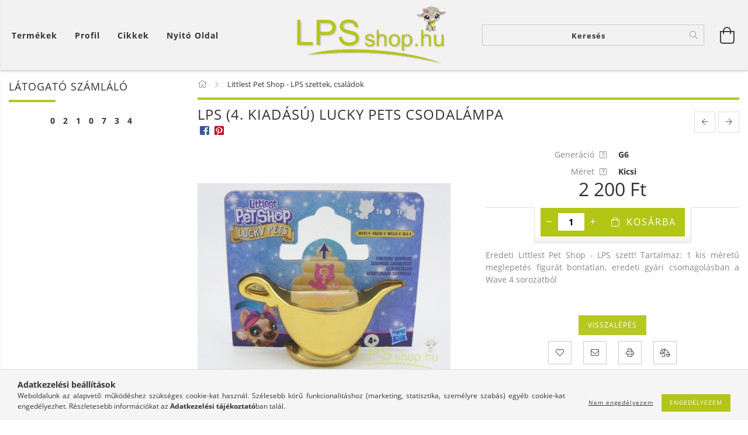

--- FILE ---
content_type: text/html; charset=UTF-8
request_url: https://www.lpsshop.hu/LITTLEST-PET-SHOP-LPS-Lucky-4a-LPS-4-kiadasu-Lucky
body_size: 19073
content:
<!DOCTYPE html>
<html lang="hu" lang="hu" class="header-is-transparent">
<head>
    <meta content="width=device-width, initial-scale=1.0" name="viewport">
    <link rel="preload" href="https://www.lpsshop.hu/!common_design/own/fonts/customicons/custom-icons.woff2" as="font" type="font/woff2" crossorigin>
    <link rel="preload" href="https://www.lpsshop.hu/!common_design/own/fonts/fontawesome-5.8.1/css/light.min.css" as="style">
    <link rel="stylesheet" href="https://www.lpsshop.hu/!common_design/own/fonts/fontawesome-5.8.1/css/light.min.css" media="print" onload="this.media='all'">
    <noscript>
        <link rel="stylesheet" href="https://www.lpsshop.hu/!common_design/own/fonts/fontawesome-5.8.1/css/light.min.css" />
    </noscript>
    <link rel="preload" href="https://www.lpsshop.hu/!common_design/own/fonts/opensans/OpenSans-Bold.woff2" as="font" type="font/woff2" crossorigin>
    <link rel="preload" href="https://www.lpsshop.hu/!common_design/own/fonts/opensans/OpenSans-Regular.woff2" as="font" type="font/woff2" crossorigin>

    <meta charset="utf-8">
<meta name="description" content="LITTLEST PET SHOP - LPS - Lucky-4a LPS (4. kiadású) Lucky Pets csodalámpa, Eredeti Littlest Pet Shop - LPS szett! Tartalmaz: 1 kis méretű meglepetés figurát bon">
<meta name="robots" content="index, follow">
<meta http-equiv="X-UA-Compatible" content="IE=Edge">
<meta property="og:site_name" content="LPSshop" />
<meta property="og:title" content="LITTLEST PET SHOP - LPS kedvencek hatalmas választékban! :) ">
<meta property="og:description" content="LITTLEST PET SHOP - LPS - Lucky-4a LPS (4. kiadású) Lucky Pets csodalámpa, Eredeti Littlest Pet Shop - LPS szett! Tartalmaz: 1 kis méretű meglepetés figurát bon">
<meta property="og:type" content="product">
<meta property="og:url" content="https://www.lpsshop.hu/LITTLEST-PET-SHOP-LPS-Lucky-4a-LPS-4-kiadasu-Lucky">
<meta property="og:image" content="https://www.lpsshop.hu/img/99850/Lucky-4a/Lucky-4a.jpg">
<meta property="fb:admins" content="100685042891598">
<meta name="theme-color" content="#0ecc25">
<meta name="msapplication-TileColor" content="#0ecc25">
<meta name="mobile-web-app-capable" content="yes">
<meta name="apple-mobile-web-app-capable" content="yes">
<meta name="MobileOptimized" content="320">
<meta name="HandheldFriendly" content="true">

<title>LITTLEST PET SHOP - LPS kedvencek hatalmas választékban! :) </title>


<script>
var service_type="shop";
var shop_url_main="https://www.lpsshop.hu";
var actual_lang="hu";
var money_len="0";
var money_thousend=" ";
var money_dec=",";
var shop_id=99850;
var unas_design_url="https:"+"/"+"/"+"www.lpsshop.hu"+"/"+"!common_design"+"/"+"base"+"/"+"001600"+"/";
var unas_design_code='001600';
var unas_base_design_code='1600';
var unas_design_ver=3;
var unas_design_subver=3;
var unas_shop_url='https://www.lpsshop.hu';
var responsive="yes";
var price_nullcut_disable=1;
var config_plus=new Array();
config_plus['product_tooltip']=1;
config_plus['cart_redirect']=1;
config_plus['money_type']='Ft';
config_plus['money_type_display']='Ft';
var lang_text=new Array();

var UNAS = UNAS || {};
UNAS.shop={"base_url":'https://www.lpsshop.hu',"domain":'www.lpsshop.hu',"username":'lps.unas.hu',"id":99850,"lang":'hu',"currency_type":'Ft',"currency_code":'HUF',"currency_rate":'1',"currency_length":0,"base_currency_length":0,"canonical_url":'https://www.lpsshop.hu/LITTLEST-PET-SHOP-LPS-Lucky-4a-LPS-4-kiadasu-Lucky'};
UNAS.design={"code":'001600',"page":'artdet'};
UNAS.api_auth="8f898e344118443a7fe1a9f2de9ec4e2";
UNAS.customer={"email":'',"id":0,"group_id":0,"without_registration":0};
UNAS.shop["category_id"]="514330";
UNAS.shop["sku"]="Lucky-4a";
UNAS.shop["product_id"]="564040180";
UNAS.shop["only_private_customer_can_purchase"] = true;
 

UNAS.text = {
    "button_overlay_close": `Bezár`,
    "popup_window": `Felugró ablak`,
    "list": `lista`,
    "updating_in_progress": `frissítés folyamatban`,
    "updated": `frissítve`,
    "is_opened": `megnyitva`,
    "is_closed": `bezárva`,
    "deleted": `törölve`,
    "consent_granted": `hozzájárulás megadva`,
    "consent_rejected": `hozzájárulás elutasítva`,
    "field_is_incorrect": `mező hibás`,
    "error_title": `Hiba!`,
    "product_variants": `termék változatok`,
    "product_added_to_cart": `A termék a kosárba került`,
    "product_added_to_cart_with_qty_problem": `A termékből csak [qty_added_to_cart] [qty_unit] került kosárba`,
    "product_removed_from_cart": `A termék törölve a kosárból`,
    "reg_title_name": `Név`,
    "reg_title_company_name": `Cégnév`,
    "number_of_items_in_cart": `Kosárban lévő tételek száma`,
    "cart_is_empty": `A kosár üres`,
    "cart_updated": `A kosár frissült`,
    "mandatory": `Kötelező!`
};


UNAS.text["delete_from_compare"]= `Törlés összehasonlításból`;
UNAS.text["comparison"]= `Összehasonlítás`;

UNAS.text["delete_from_favourites"]= `Törlés a kedvencek közül`;
UNAS.text["add_to_favourites"]= `Kedvencekhez`;


UNAS.text["private_customer_warning"] = `A webáruházban csak magánszemélyek vásárolhatnak.`;






window.lazySizesConfig=window.lazySizesConfig || {};
window.lazySizesConfig.loadMode=1;
window.lazySizesConfig.loadHidden=false;

window.dataLayer = window.dataLayer || [];
function gtag(){dataLayer.push(arguments)};
gtag('js', new Date());
</script>

<script src="https://www.lpsshop.hu/temp/shop_99850_92087a5bfcbe4ecd5ed8f350e9a47b5c.js?mod_time=1769419171"></script>

<link href="https://www.lpsshop.hu/temp/shop_99850_2f822bd27f4fc5ef0d80b5b76614a1a9.css?mod_time=1769463710" rel="stylesheet" type="text/css">

<link href="https://www.lpsshop.hu/LITTLEST-PET-SHOP-LPS-Lucky-4a-LPS-4-kiadasu-Lucky" rel="canonical">
<link rel="apple-touch-icon" href="https://www.lpsshop.hu/shop_ordered/99850/pic/favicon/apple-icon-72x72.png" sizes="72x72">
<link rel="apple-touch-icon" href="https://www.lpsshop.hu/shop_ordered/99850/pic/favicon/apple-icon-114x114.png" sizes="114x114">
<link rel="apple-touch-icon" href="https://www.lpsshop.hu/shop_ordered/99850/pic/favicon/apple-icon-152x152.png" sizes="152x152">
<link rel="apple-touch-icon" href="https://www.lpsshop.hu/shop_ordered/99850/pic/favicon/apple-icon-180x180.png" sizes="180x180">
<link id="favicon-16x16" rel="icon" type="image/png" href="https://www.lpsshop.hu/shop_ordered/99850/pic/favicon/favicon-16x16.png" sizes="16x16">
<link id="favicon-32x32" rel="icon" type="image/png" href="https://www.lpsshop.hu/shop_ordered/99850/pic/favicon/favicon-32x32.png" sizes="32x32">
<link id="favicon-96x96" rel="icon" type="image/png" href="https://www.lpsshop.hu/shop_ordered/99850/pic/favicon/favicon-96x96.png" sizes="96x96">
<link id="favicon-192x192" rel="icon" type="image/png" href="https://www.lpsshop.hu/shop_ordered/99850/pic/favicon/android-icon-192x192.png" sizes="192x192">
<link href="https://www.lpsshop.hu/shop_ordered/99850/design_pic/favicon.ico" rel="shortcut icon">
<script>
        var google_consent=1;
    
        gtag('consent', 'default', {
           'ad_storage': 'denied',
           'ad_user_data': 'denied',
           'ad_personalization': 'denied',
           'analytics_storage': 'denied',
           'functionality_storage': 'denied',
           'personalization_storage': 'denied',
           'security_storage': 'granted'
        });

    
        gtag('consent', 'update', {
           'ad_storage': 'denied',
           'ad_user_data': 'denied',
           'ad_personalization': 'denied',
           'analytics_storage': 'denied',
           'functionality_storage': 'denied',
           'personalization_storage': 'denied',
           'security_storage': 'granted'
        });

        </script>
    	<script>
	/* <![CDATA[ */
	$(document).ready(function() {
       $(document).bind("contextmenu",function(e) {
            return false;
       });
	});
	/* ]]> */
	</script>
		<script>
	/* <![CDATA[ */
	var omitformtags=["input", "textarea", "select"];
	omitformtags=omitformtags.join("|");
		
	function disableselect(e) {
		if (omitformtags.indexOf(e.target.tagName.toLowerCase())==-1) return false;
		if (omitformtags.indexOf(e.target.tagName.toLowerCase())==2) return false;
	}
		
	function reEnable() {
		return true;
	}
		
	if (typeof document.onselectstart!="undefined") {
		document.onselectstart=new Function ("return false");
	} else {
		document.onmousedown=disableselect;
		document.onmouseup=reEnable;
	}
	/* ]]> */
	</script>
	<script>
(function(i,s,o,g,r,a,m){i['BarionAnalyticsObject']=r;i[r]=i[r]||function(){
    (i[r].q=i[r].q||[]).push(arguments)},i[r].l=1*new Date();a=s.createElement(o),
    m=s.getElementsByTagName(o)[0];a.async=1;a.src=g;m.parentNode.insertBefore(a,m)
})(window, document, 'script', 'https://pixel.barion.com/bp.js', 'bp');
                    
bp('init', 'addBarionPixelId', 'BP-J89t2moLpD-3D');
</script>
<noscript><img height='1' width='1' style='display:none' alt='' src='https://pixel.barion.com/a.gif?__ba_pixel_id=BP-J89t2moLpD-3D&ev=contentView&noscript=1'/></noscript>
<script>
$(document).ready(function () {
     UNAS.onGrantConsent(function(){
         bp('consent', 'grantConsent');
     });
     
     UNAS.onRejectConsent(function(){
         bp('consent', 'rejectConsent');
     });

     var contentViewProperties = {
         'currency': 'HUF',
         'quantity': 1,
         'unit': 'db',
         'unitPrice': 2200,
         'category': 'Littlest Pet Shop - LPS szettek, családok',
         'imageUrl': 'https://www.lpsshop.hu/img/99850/Lucky-4a/490x490,r/Lucky-4a.jpg?time=1686043174',
         'name': 'LPS (4. kiadású) Lucky Pets csodalámpa',
         'contentType': 'Product',
         'id': 'Lucky-4a',
     }
     bp('track', 'contentView', contentViewProperties);

     UNAS.onChangeVariant(function(event,params){
         var variant = '';
         if (typeof params.variant_list1!=='undefined') variant+=params.variant_list1;
         if (typeof params.variant_list2!=='undefined') variant+='|'+params.variant_list2;
         if (typeof params.variant_list3!=='undefined') variant+='|'+params.variant_list3;
         var customizeProductProperties = {
            'contentType': 'Product',
            'currency': 'HUF',
            'id': params.sku,
            'name': 'LPS (4. kiadású) Lucky Pets csodalámpa',
            'unit': 'db',
            'unitPrice': 2200,
            'variant': variant,
            'list': 'ProductPage'
        }
        bp('track', 'customizeProduct', customizeProductProperties);
     });

     UNAS.onAddToCart(function(event,params){
         var variant = '';
         if (typeof params.variant_list1!=='undefined') variant+=params.variant_list1;
         if (typeof params.variant_list2!=='undefined') variant+='|'+params.variant_list2;
         if (typeof params.variant_list3!=='undefined') variant+='|'+params.variant_list3;
         var addToCartProperties = {
             'contentType': 'Product',
             'currency': 'HUF',
             'id': params.sku,
             'name': params.name,
             'quantity': parseFloat(params.qty_add),
             'totalItemPrice': params.qty*params.price,
             'unit': params.unit,
             'unitPrice': parseFloat(params.price),
             'category': params.category,
             'variant': variant
         };
         bp('track', 'addToCart', addToCartProperties);
     });

     UNAS.onClickProduct(function(event,params){
         UNAS.getProduct(function(result) {
             if (result.name!=undefined) {
                 var clickProductProperties  = {
                     'contentType': 'Product',
                     'currency': 'HUF',
                     'id': params.sku,
                     'name': result.name,
                     'unit': result.unit,
                     'unitPrice': parseFloat(result.unit_price),
                     'quantity': 1
                 }
                 bp('track', 'clickProduct', clickProductProperties );
             }
         },params);
     });

UNAS.onRemoveFromCart(function(event,params){
     bp('track', 'removeFromCart', {
         'contentType': 'Product',
         'currency': 'HUF',
         'id': params.sku,
         'name': params.name,
         'quantity': params.qty,
         'totalItemPrice': params.price * params.qty,
         'unit': params.unit,
         'unitPrice': parseFloat(params.price),
         'list': 'BasketPage'
     });
});

});
</script>
    
    
    




    
    <style>
        
            
                
                    .header_logo-img {
                        position: absolute;
                        left: 0;
                        right: 0;
                        bottom: 0;
                        top: 0;
                        margin: 0 auto;
                    }
                    .header_logo-img-wrapper {
                        padding-top: calc(100 / 300 * 100%);
                        position: relative;
                    }
                    .header_logo {
                        width: 300px;
                        margin-left: auto;
                        margin-right: auto;
                    }
                    
                        @media (max-width: 1023.8px) {
                            .header_logo-img-wrapper {
                                padding-top: calc(100 / 300 * 100%);
                            }
                            .header_logo {
                                width: 300px;
                            }
                        }
                    
                    
                        @media (max-width: 767.8px){
                            .header_logo-img-wrapper {
                                padding-top: calc(50 / 150 * 100%);
                            }
                            .header_logo {
                                width: 150px;
                            }
                        }
                    
                    
                        @media (max-width: 479.8px){
                            .header_logo-img-wrapper {
                                padding-top: calc(50 / 150 * 100%);
                            }
                            .header_logo {
                                width: 150px;
                            }
                        }
                    
                
            
        
    </style>
    

    

    
    
    
    
    
    
    
</head>

<body class='design_ver3 design_subver1 design_subver2 design_subver3' id="ud_shop_artdet">
    <div id="fb-root"></div>
    <script>
        window.fbAsyncInit = function() {
            FB.init({
                xfbml            : true,
                version          : 'v22.0'
            });
        };
    </script>
    <script async defer crossorigin="anonymous" src="https://connect.facebook.net/hu_HU/sdk.js"></script>
    <div id="image_to_cart" style="display:none; position:absolute; z-index:100000;"></div>
<div class="overlay_common overlay_warning" id="overlay_cart_add"></div>
<script>$(document).ready(function(){ overlay_init("cart_add",{"onBeforeLoad":false}); });</script>
<div id="overlay_login_outer"></div>	
	<script>
	$(document).ready(function(){
	    var login_redir_init="";

		$("#overlay_login_outer").overlay({
			onBeforeLoad: function() {
                var login_redir_temp=login_redir_init;
                if (login_redir_act!="") {
                    login_redir_temp=login_redir_act;
                    login_redir_act="";
                }

									$.ajax({
						type: "GET",
						async: true,
						url: "https://www.lpsshop.hu/shop_ajax/ajax_popup_login.php",
						data: {
							shop_id:"99850",
							lang_master:"hu",
                            login_redir:login_redir_temp,
							explicit:"ok",
							get_ajax:"1"
						},
						success: function(data){
							$("#overlay_login_outer").html(data);
							if (unas_design_ver >= 5) $("#overlay_login_outer").modal('show');
							$('#overlay_login1 input[name=shop_pass_login]').keypress(function(e) {
								var code = e.keyCode ? e.keyCode : e.which;
								if(code.toString() == 13) {		
									document.form_login_overlay.submit();		
								}	
							});	
						}
					});
								},
			top: 50,
			mask: {
	color: "#000000",
	loadSpeed: 200,
	maskId: "exposeMaskOverlay",
	opacity: 0.7
},
			closeOnClick: (config_plus['overlay_close_on_click_forced'] === 1),
			onClose: function(event, overlayIndex) {
				$("#login_redir").val("");
			},
			load: false
		});
		
			});
	function overlay_login() {
		$(document).ready(function(){
			$("#overlay_login_outer").overlay().load();
		});
	}
	function overlay_login_remind() {
        if (unas_design_ver >= 5) {
            $("#overlay_remind").overlay().load();
        } else {
            $(document).ready(function () {
                $("#overlay_login_outer").overlay().close();
                setTimeout('$("#overlay_remind").overlay().load();', 250);
            });
        }
	}

    var login_redir_act="";
    function overlay_login_redir(redir) {
        login_redir_act=redir;
        $("#overlay_login_outer").overlay().load();
    }
	</script>  
	<div class="overlay_common overlay_info" id="overlay_remind"></div>
<script>$(document).ready(function(){ overlay_init("remind",[]); });</script>

	<script>
    	function overlay_login_error_remind() {
		$(document).ready(function(){
			load_login=0;
			$("#overlay_error").overlay().close();
			setTimeout('$("#overlay_remind").overlay().load();', 250);	
		});
	}
	</script>  
	<div class="overlay_common overlay_info" id="overlay_newsletter"></div>
<script>$(document).ready(function(){ overlay_init("newsletter",[]); });</script>

<script>
function overlay_newsletter() {
    $(document).ready(function(){
        $("#overlay_newsletter").overlay().load();
    });
}
</script>
<div class="overlay_common overlay_error" id="overlay_script"></div>
<script>$(document).ready(function(){ overlay_init("script",[]); });</script>
    <script>
    $(document).ready(function() {
        $.ajax({
            type: "GET",
            url: "https://www.lpsshop.hu/shop_ajax/ajax_stat.php",
            data: {master_shop_id:"99850",get_ajax:"1"}
        });
    });
    </script>
    

<div id="container" class="page_shop_artdet_Lucky_4a page-box logo-resizer-v2">
	

    <header class="header js-header">
        <div class="header-inner row align-items-center justify-content-center container-custom-1 usn">
            <div class="header-left col-auto col-lg-4 col-xl order-2 order-sm-1 px-0 d-flex align-self-stretch">
                <div class="cat-box-col flex-y-center">
                    <div class="cat-box js-dropdown-container">
                        <button class="cat-box__btn cat-box__btn--desktop header-btn js-dropdown--btn dropdown--btn d-none d-xl-block" aria-label="Kosár megtekintése">
                            <span class="cat-box__btn-text header-btn-text"><a href="https://www.lpsshop.hu/Littlest-Pet-Shop-LPS">Termékek</a></span>
                        </button>
                        <div class="cat-box__dropdown dropdown--content js-dropdown--content dropdown--content-l px-0">
                            <div class="cat-box--desktop">
                                


<div class='cat-box__items py-3'>
    
        <div class='cat-box__item cat-box__item-level-0 js-cat-menu-887967'>
            <div class="row no-gutters">
				
				<div class="col-auto">
					<div class="cat-box__img-wrap d-none">
						<a href="https://www.lpsshop.hu/Eredeti-Littlest-Pet-Shop-LPS-allatkak" class="text_normal" title="Eredeti Littlest Pet Shop - LPS állatkák"><img src="https://www.lpsshop.hu/img/99850/catpic_887967/50x50,r/887967.jpg?time=1588291378" alt="Eredeti Littlest Pet Shop - LPS állatkák" title="Eredeti Littlest Pet Shop - LPS állatkák" /></a>
					</div>
				</div>
				
                <div class="col">
                    <div class="cat-box__name-wrap pl-3">
                        <a class="cat-box__name" href="https://www.lpsshop.hu/Eredeti-Littlest-Pet-Shop-LPS-allatkak"
                            
                        >
                            <div class="row no-gutters align-items-center position-relative pr-5">
                                <div class="col">
                                    <div class="cat-box__name-text line-clamp--3-12">Eredeti Littlest Pet Shop - LPS állatkák</div>
                                </div>
                                
                            </div>
                        </a>
                    </div>
                </div>
            </div>

        
        </div>
    
        <div class='cat-box__item cat-box__item-level-0 js-cat-menu-297204'>
            <div class="row no-gutters">
				
				<div class="col-auto">
					<div class="cat-box__img-wrap d-none">
						<a href="https://www.lpsshop.hu/Ertekcsokkent-hibas-Littlest-Pet-Shop-LPS-allatkak" class="text_normal" title="Értékcsökkent (hibás) Littlest Pet Shop - LPS állatkák"><img src="https://www.lpsshop.hu/img/99850/catpic_297204/50x50,r/297204.jpg?time=1588291411" alt="Értékcsökkent (hibás) Littlest Pet Shop - LPS állatkák" title="Értékcsökkent (hibás) Littlest Pet Shop - LPS állatkák" /></a>
					</div>
				</div>
				
                <div class="col">
                    <div class="cat-box__name-wrap pl-3">
                        <a class="cat-box__name" href="https://www.lpsshop.hu/Ertekcsokkent-hibas-Littlest-Pet-Shop-LPS-allatkak"
                            
                        >
                            <div class="row no-gutters align-items-center position-relative pr-5">
                                <div class="col">
                                    <div class="cat-box__name-text line-clamp--3-12">Értékcsökkent (hibás) Littlest Pet Shop - LPS állatkák</div>
                                </div>
                                
                            </div>
                        </a>
                    </div>
                </div>
            </div>

        
        </div>
    
        <div class='cat-box__item cat-box__item-level-0 js-cat-menu-514330'>
            <div class="row no-gutters">
				
				<div class="col-auto">
					<div class="cat-box__img-wrap d-none">
						<a href="https://www.lpsshop.hu/Littlest-Pet-Shop-LPS-szettek-csaladok" class="text_normal" title="Littlest Pet Shop - LPS szettek, családok"><img src="https://www.lpsshop.hu/img/99850/catpic_514330/50x50,r/514330.jpg?time=1588291883" alt="Littlest Pet Shop - LPS szettek, családok" title="Littlest Pet Shop - LPS szettek, családok" /></a>
					</div>
				</div>
				
                <div class="col">
                    <div class="cat-box__name-wrap pl-3">
                        <a class="cat-box__name" href="https://www.lpsshop.hu/Littlest-Pet-Shop-LPS-szettek-csaladok"
                            
                        >
                            <div class="row no-gutters align-items-center position-relative pr-5">
                                <div class="col">
                                    <div class="cat-box__name-text line-clamp--3-12">Littlest Pet Shop - LPS szettek, családok</div>
                                </div>
                                
                            </div>
                        </a>
                    </div>
                </div>
            </div>

        
        </div>
    
        <div class='cat-box__item cat-box__item-level-0 js-cat-menu-636260'>
            <div class="row no-gutters">
				
				<div class="col-auto">
					<div class="cat-box__img-wrap d-none">
						<a href="https://www.lpsshop.hu/Littlest-Pet-Shop-LPS-babak-kiegeszitok" class="text_normal" title="Littlest Pet Shop - LPS babák és kiegészítők"><img src="https://www.lpsshop.hu/img/99850/catpic_636260/50x50,r/636260.jpg?time=1588293183" alt="Littlest Pet Shop - LPS babák és kiegészítők" title="Littlest Pet Shop - LPS babák és kiegészítők" /></a>
					</div>
				</div>
				
                <div class="col">
                    <div class="cat-box__name-wrap pl-3">
                        <a class="cat-box__name" href="https://www.lpsshop.hu/Littlest-Pet-Shop-LPS-babak-kiegeszitok"
                            
                        >
                            <div class="row no-gutters align-items-center position-relative pr-5">
                                <div class="col">
                                    <div class="cat-box__name-text line-clamp--3-12">Littlest Pet Shop - LPS babák és kiegészítők</div>
                                </div>
                                
                            </div>
                        </a>
                    </div>
                </div>
            </div>

        
        </div>
    
        <div class='cat-box__item cat-box__item-level-0 js-cat-menu-216451'>
            <div class="row no-gutters">
				
				<div class="col-auto">
					<div class="cat-box__img-wrap d-none">
						<a href="https://www.lpsshop.hu/Masolat-nem-eredeti-Littlest-Pet-Shop-LPS-allatkak" class="text_normal" title="Másolat (nem eredeti) Littlest Pet Shop - LPS állatkák"><img src="https://www.lpsshop.hu/img/99850/catpic_216451/50x50,r/216451.jpg?time=1588291508" alt="Másolat (nem eredeti) Littlest Pet Shop - LPS állatkák" title="Másolat (nem eredeti) Littlest Pet Shop - LPS állatkák" /></a>
					</div>
				</div>
				
                <div class="col">
                    <div class="cat-box__name-wrap pl-3">
                        <a class="cat-box__name" href="https://www.lpsshop.hu/Masolat-nem-eredeti-Littlest-Pet-Shop-LPS-allatkak"
                            
                        >
                            <div class="row no-gutters align-items-center position-relative pr-5">
                                <div class="col">
                                    <div class="cat-box__name-text line-clamp--3-12">Másolat (nem eredeti) Littlest Pet Shop - LPS állatkák</div>
                                </div>
                                
                            </div>
                        </a>
                    </div>
                </div>
            </div>

        
        </div>
    
        <div class='cat-box__item cat-box__item-level-0 js-cat-menu-143792'>
            <div class="row no-gutters">
				
				<div class="col-auto">
					<div class="cat-box__img-wrap d-none">
						<a href="https://www.lpsshop.hu/spl/143792/Egyedi-kezzel-festett-Littlest-Pet-Shop-LPS-allatk" class="text_normal" title="Egyedi, kézzel festett Littlest Pet Shop - LPS állatkák"><img src="https://www.lpsshop.hu/img/99850/catpic_143792/50x50,r/143792.jpg?time=1696726047" alt="Egyedi, kézzel festett Littlest Pet Shop - LPS állatkák" title="Egyedi, kézzel festett Littlest Pet Shop - LPS állatkák" /></a>
					</div>
				</div>
				
                <div class="col">
                    <div class="cat-box__name-wrap pl-3">
                        <a class="cat-box__name" href="https://www.lpsshop.hu/spl/143792/Egyedi-kezzel-festett-Littlest-Pet-Shop-LPS-allatk"
                            
                        >
                            <div class="row no-gutters align-items-center position-relative pr-5">
                                <div class="col">
                                    <div class="cat-box__name-text line-clamp--3-12">Egyedi, kézzel festett Littlest Pet Shop - LPS állatkák</div>
                                </div>
                                
                            </div>
                        </a>
                    </div>
                </div>
            </div>

        
        </div>
    
        <div class='cat-box__item cat-box__item-level-0 js-cat-menu-191971'>
            <div class="row no-gutters">
				
				<div class="col-auto">
					<div class="cat-box__img-wrap d-none">
						<a href="https://www.lpsshop.hu/McDonalds-os-Littlest-Pet-Shop-LPS-allatkak" class="text_normal" title="McDonald&#039;s-os Littlest Pet Shop - LPS állatkák"><img src="https://www.lpsshop.hu/img/99850/catpic_191971/50x50,r/191971.jpg?time=1588291575" alt="McDonald&#039;s-os Littlest Pet Shop - LPS állatkák" title="McDonald&#039;s-os Littlest Pet Shop - LPS állatkák" /></a>
					</div>
				</div>
				
                <div class="col">
                    <div class="cat-box__name-wrap pl-3">
                        <a class="cat-box__name" href="https://www.lpsshop.hu/McDonalds-os-Littlest-Pet-Shop-LPS-allatkak"
                            
                        >
                            <div class="row no-gutters align-items-center position-relative pr-5">
                                <div class="col">
                                    <div class="cat-box__name-text line-clamp--3-12">McDonald&#039;s-os Littlest Pet Shop - LPS állatkák</div>
                                </div>
                                
                            </div>
                        </a>
                    </div>
                </div>
            </div>

        
        </div>
    
        <div class='cat-box__item cat-box__item-level-0 js-cat-menu-945372'>
            <div class="row no-gutters">
				
				<div class="col-auto">
					<div class="cat-box__img-wrap d-none">
						<a href="https://www.lpsshop.hu/Littlest-Pet-Shop-LPS-hazak-jarmuvek" class="text_normal" title="Littlest Pet Shop - LPS házak és járművek"><img src="https://www.lpsshop.hu/img/99850/catpic_945372/50x50,r/945372.jpg?time=1582063795" alt="Littlest Pet Shop - LPS házak és járművek" title="Littlest Pet Shop - LPS házak és járművek" /></a>
					</div>
				</div>
				
                <div class="col">
                    <div class="cat-box__name-wrap pl-3">
                        <a class="cat-box__name" href="https://www.lpsshop.hu/Littlest-Pet-Shop-LPS-hazak-jarmuvek"
                            
                        >
                            <div class="row no-gutters align-items-center position-relative pr-5">
                                <div class="col">
                                    <div class="cat-box__name-text line-clamp--3-12">Littlest Pet Shop - LPS házak és járművek</div>
                                </div>
                                
                            </div>
                        </a>
                    </div>
                </div>
            </div>

        
        </div>
    
        <div class='cat-box__item cat-box__item-level-0 js-cat-menu-516101'>
            <div class="row no-gutters">
				
				<div class="col-auto">
					<div class="cat-box__img-wrap d-none">
						<a href="https://www.lpsshop.hu/Nem-LPS-jatekok" class="text_normal" title="Egyéb játékok (Lego, StarWars, Disney és sok minden más :))"><img src="https://www.lpsshop.hu/img/99850/catpic_516101/50x50,r/516101.jpg?time=1582067636" alt="Egyéb játékok (Lego, StarWars, Disney és sok minden más :))" title="Egyéb játékok (Lego, StarWars, Disney és sok minden más :))" /></a>
					</div>
				</div>
				
                <div class="col">
                    <div class="cat-box__name-wrap pl-3">
                        <a class="cat-box__name" href="https://www.lpsshop.hu/Nem-LPS-jatekok"
                            
                        >
                            <div class="row no-gutters align-items-center position-relative pr-5">
                                <div class="col">
                                    <div class="cat-box__name-text line-clamp--3-12">Egyéb játékok (Lego, StarWars, Disney és sok minden más :))</div>
                                </div>
                                
                            </div>
                        </a>
                    </div>
                </div>
            </div>

        
        </div>
    
</div>



                            </div>
                        </div>
                        <button class="cat-box__btn cat-box__btn--mobile header-btn js-dropdown--btn dropdown--btn d-xl-none" aria-label="Termék kategóriák">
                            <span class="cat-box__btn-icon icon--hamburger"></span>
                        </button>
                        <div class="dropdown--content-xl-up js-dropdown--content dropdown--content-l p-0">
                            <div class="cat-box--mobile h-100">
                                <div id="responsive_cat_menu"><div id="responsive_cat_menu_content"><script>var responsive_menu='$(\'#responsive_cat_menu ul\').responsive_menu({ajax_type: "GET",ajax_param_str: "cat_key|aktcat",ajax_url: "https://www.lpsshop.hu/shop_ajax/ajax_box_cat.php",ajax_data: "master_shop_id=99850&lang_master=hu&get_ajax=1&type=responsive_call&box_var_name=shop_cat&box_var_already=no&box_var_responsive=yes&box_var_page=no&box_var_section=content&box_var_highlight=yes&box_var_type=normal&box_var_multilevel_id=responsive_cat_menu",menu_id: "responsive_cat_menu"});'; </script><div class="responsive_menu"><div class="responsive_menu_nav"><div class="responsive_menu_navtop"><div class="responsive_menu_back "></div><div class="responsive_menu_title ">&nbsp;</div><div class="responsive_menu_close "></div></div><div class="responsive_menu_navbottom"></div></div><div class="responsive_menu_content"><ul style="display:none;"><li><span class="ajax_param">887967|514330</span><a href="https://www.lpsshop.hu/Eredeti-Littlest-Pet-Shop-LPS-allatkak" class="text_small resp_clickable" onclick="return false;">Eredeti Littlest Pet Shop - LPS állatkák <span class='box_cat_num'>[77]</span></a></li><li><span class="ajax_param">297204|514330</span><a href="https://www.lpsshop.hu/Ertekcsokkent-hibas-Littlest-Pet-Shop-LPS-allatkak" class="text_small resp_clickable" onclick="return false;">Értékcsökkent (hibás) Littlest Pet Shop - LPS állatkák <span class='box_cat_num'>[141]</span></a></li><li class="active_menu"><span class="ajax_param">514330|514330</span><a href="https://www.lpsshop.hu/Littlest-Pet-Shop-LPS-szettek-csaladok" class="text_small resp_clickable" onclick="return false;">Littlest Pet Shop - LPS szettek, családok <span class='box_cat_num'>[71]</span></a></li><li><span class="ajax_param">636260|514330</span><a href="https://www.lpsshop.hu/Littlest-Pet-Shop-LPS-babak-kiegeszitok" class="text_small resp_clickable" onclick="return false;">Littlest Pet Shop - LPS babák és kiegészítők <span class='box_cat_num'>[0]</span></a></li><li><span class="ajax_param">216451|514330</span><a href="https://www.lpsshop.hu/Masolat-nem-eredeti-Littlest-Pet-Shop-LPS-allatkak" class="text_small resp_clickable" onclick="return false;">Másolat (nem eredeti) Littlest Pet Shop - LPS állatkák <span class='box_cat_num'>[1]</span></a></li><li><span class="ajax_param">143792|514330</span><a href="https://www.lpsshop.hu/spl/143792/Egyedi-kezzel-festett-Littlest-Pet-Shop-LPS-allatk" class="text_small resp_clickable" onclick="return false;">Egyedi, kézzel festett Littlest Pet Shop - LPS állatkák <span class='box_cat_num'>[0]</span></a></li><li><span class="ajax_param">191971|514330</span><a href="https://www.lpsshop.hu/McDonalds-os-Littlest-Pet-Shop-LPS-allatkak" class="text_small resp_clickable" onclick="return false;">McDonald&#039;s-os Littlest Pet Shop - LPS állatkák <span class='box_cat_num'>[0]</span></a></li><li><span class="ajax_param">945372|514330</span><a href="https://www.lpsshop.hu/Littlest-Pet-Shop-LPS-hazak-jarmuvek" class="text_small resp_clickable" onclick="return false;">Littlest Pet Shop - LPS házak és járművek <span class='box_cat_num'>[0]</span></a></li><li><span class="ajax_param">516101|514330</span><a href="https://www.lpsshop.hu/Nem-LPS-jatekok" class="text_small resp_clickable" onclick="return false;">Egyéb játékok (Lego, StarWars, Disney és sok minden más :)) <span class='box_cat_num'>[0]</span></a></li></ul></div></div></div></div>
                            </div>
                        </div>
                    </div>
                </div>
                


    
    <div class="profile-col d-flex align-items-center position-relative">
        <div class="profile js-dropdown-container">
            <button class="profile__btn header-btn js-profile-btn js-dropdown--btn dropdown--btn" aria-label="Profil" id="profile__btn" onclick="checkLogged(this.id); return false;" data-login="javascript:overlay_login();" data-orders="https://www.lpsshop.hu/shop_order_track.php">
                <span class="profile__btn-icon d-xl-none icon--head"></span>
                <span class="profile__btn-text header-btn-text d-none d-xl-block">Profil</span>
            </button>
            

            
                
            
        </div>
    </div>
    

                <div class="header-plus-menu-col js-header-plus-menu flex-y-center">
                    <div class="header-plus-menu-desktop d-none d-xl-block">
                        <ul class="header_menu hm--d d-flex mb-0 ul--lsn">
                            <li class="menu_item_plus menu_item_1" id="d_menu_item_id_733840"><a href="https://www.lpsshop.hu/LPS_cikkek_erdekessegek" target="_top">Cikkek</a></li><li class="menu_item_plus menu_item_2" id="d_menu_item_id_502244"><a href="http://lpsshop.hu/" target="_top">Nyitó oldal</a></li>
                        </ul>
                    </div>
                    <div class="header-plus-menu-mobile d-xl-none js-dropdown-container">
                        <button class="header-plus-menu__btn header-btn js-dropdown--btn dropdown--btn" aria-label="Vásárló menü">
                            <span class="header-plus-menu__btn-icon icon--info"></span>
                        </button>
                        <div class="header_menu-wrap dropdown--content dropdown--content-l js-dropdown--content">
                            <div class="header_menu-wrap__btn-close icon--close btn btn--square btn--link d-xl-none dropdown--btn-close js-dropdown--btn-close"></div>
                            <ul class="header_menu hm--m js-header_menu--m mb-0 ul--lsn">
                                <li class="menu_item_plus menu_item_1" id="m_menu_item_id_733840"><a href="https://www.lpsshop.hu/LPS_cikkek_erdekessegek" target="_top">Cikkek</a></li><li class="menu_item_plus menu_item_2" id="m_menu_item_id_502244"><a href="http://lpsshop.hu/" target="_top">Nyitó oldal</a></li>
                            </ul>
                        </div>
                    </div>
                </div>
            </div>
            <div class="header-logo-col col-12 col-sm col-lg-4 col-xl-auto order-sm-2 text-center">
                <div class="logo">
                    




    

    
    <div class="js-element header_logo" data-element-name="header_logo">
        
            
                <a href="https://www.lpsshop.hu/">
                <div class="header_logo-img-wrapper">
                    <picture>
                        <source media="(max-width: 479.8px)" srcset="https://www.lpsshop.hu/!common_design/custom/lps.unas.hu/element/layout_hu_header_logo-300x100_1_medium.png?time=1581716597, https://www.lpsshop.hu/!common_design/custom/lps.unas.hu/element/layout_hu_header_logo-300x100_1_medium_retina.png?time=1581716597 2x">
                        <source media="(max-width: 767.8px)" srcset="https://www.lpsshop.hu/!common_design/custom/lps.unas.hu/element/layout_hu_header_logo-300x100_1_medium.png?time=1581716597, https://www.lpsshop.hu/!common_design/custom/lps.unas.hu/element/layout_hu_header_logo-300x100_1_medium_retina.png?time=1581716597 2x">
                        <source media="(max-width: 1019.8px)" srcset="https://www.lpsshop.hu/!common_design/custom/lps.unas.hu/element/layout_hu_header_logo-300x100_1_default.png?time=1581716597, https://www.lpsshop.hu/!common_design/custom/lps.unas.hu/element/layout_hu_header_logo-300x100_1_default_retina.png?time=1581716597 2x">
                        <img class="header_logo-img" width="300" height="100" data-height="100" src="https://www.lpsshop.hu/!common_design/custom/lps.unas.hu/element/layout_hu_header_logo-300x100_1_default.png?time=1581716597" alt="LPSshop" srcset="https://www.lpsshop.hu/!common_design/custom/lps.unas.hu/element/layout_hu_header_logo-300x100_1_default_retina.png?time=1581716597 2x">
                    </picture>
                </div>
                </a>
            
        
    </div>
    

                </div>
            </div>
            <div class="header-right col-auto col-lg-4 col-xl order-3 px-0 d-flex justify-content-end align-self-stretch">
                <div class="search-box-col flex-lg-grow-1 flex-y-center">
                    <div class="search-box w-100">
                        <button class="search-box__btn header-btn js-dropdown--btn dropdown--btn d-lg-none position-relative" aria-label="Keresés">
                            <span class="search-box__btn-icon-search icon--search"></span>
                            <span class="search-box__btn-icon-search-opened icon--chevron-down"></span>
                        </button>
                        <div class="search-box__content-wrap js-dropdown--content">
                            <div id="box_search_content" class="position-relative browser-is-chrome">
    <form name="form_include_search" id="form_include_search" action="https://www.lpsshop.hu/shop_search.php" method="get">
        <input data-stay-visible-breakpoint="1020" name="search" id="box_search_input" type="text" value=""
               pattern=".{3,100}" maxlength="100" class="text_small ac_input js-search-input" title="Hosszabb kereső kifejezést írjon be!"
               placeholder="Keresés" autocomplete="off"
               required
        >
        <div class="search-box__search-btn-outer">
            <button class="search-box__search-btn btn--text text-center icon--search" type="submit" title="Keresés"></button>
        </div>
        <div class="search-box__mask"></div>
    </form>
    <div class="ac_results"></div>
</div>
<script>
    $(document).ready(function(){
        $(document).on('smartSearchInputLoseFocus', function(){
            if ($('.js-search-smart-autocomplete').length>0) {
                setTimeout(function () {
                    let height = $(window).height() - ($('.js-search-smart-autocomplete').offset().top - $(window).scrollTop()) - 20;
                    $('.search-smart-autocomplete').css('max-height', height + 'px');
                }, 300);
            }
        });
    });
</script>

                        </div>
                    </div>
                </div>
                <div class="product-filter-col position-relative flex-y-center">
                    <div class="product-filter js-dropdown-container">
                        <button class="product-filter__btn header-btn js-dropdown--btn dropdown--btn" aria-label="filter button">
                            <span class="product-filter__btn-icon icon--filter"></span>
                        </button>
                        <div class="product-filter__dropdown dropdown--content dropdown--content-r js-dropdown--content">
                            <div class="product-filter__btn-close icon--close btn btn--square btn--link dropdown--btn-close js-dropdown--btn-close"></div>
                            <div class="product-filter__title box__title-inner title--theme-1"></div>
                            <div class="product-filter__content"></div>
                        </div>
                    </div>
                </div>
                <div class="cart-box-col flex-y-center position-relative">
                    


    <div id='box_cart_content' class='cart-box  js-dropdown-container'>




    <button class="cart-box__btn header-btn js-dropdown--btn dropdown--btn " aria-label="Kosár megtekintése">
        <span class="cart-box__btn-icon icon--cart">
            
        </span>
    </button>
    <div class='dropdown--content dropdown--content-r js-dropdown--content cart-box__dropdown js-cart-box__dropdown bg-white drop-shadow '>
        <div class="cart-box__btn-close icon--close btn btn--square btn--link d-xl-none dropdown--btn-close js-dropdown--btn-close"></div>

        

        
            <div class="cart-box__empty py-4 text-center">
                
                    <span class='cart-box__empty-text'>A kosár üres.</span>
                

                

                <a class="cart-box__jump-to-products-btn btn--link color--primary" href="https://www.lpsshop.hu/Littlest-Pet-Shop-LPS">Vásárláshoz kattintson ide!</a>

                
            </div>
        
    </div>




</div>


                </div>
                <div class="lang-and-cur-col js-lang-and-cur align-items-center position-relative">
                    <div class="lang-and-cur js-dropdown-container">
                        <button class="lang-and-cur__btn header-btn js-dropdown--btn dropdown--btn" aria-label="Nyelv váltás Pénznem váltás">
                            <span class="lang-and-cur__btn-icon icon--globe"></span>
                        </button>
                        <div class="lang-and-cur__dropdown dropdown--content dropdown--content-r js-dropdown--content">
                            <div class="lang-and-cur__btn-close icon--close btn btn--square btn--link d-xl-none dropdown--btn-close js-dropdown--btn-close"></div>
                            <div class="lang py-2">
                                <div class="lang__title">:</div>
                                <div class="lang__content"></div>
                            </div>
                            <div class="currency py-2">
                                <div class="currency__title">:</div>
                                <div class="currency__content"></div>
                            </div>
                        </div>
                    </div>
                </div>
            </div>
        </div>
    </header>

    <div class="content container py-4 js-content">
        <div class="row no-gutters">
            <main class="col-xl-9 order-1 order-xl-2 pl-xl-3 px-0 ml-auto">
                <div class='main__breadcrumb'><div id='breadcrumb'><div class="breadcrumb underline underline--normal underline--fw mb-0">
    <span class="breadcrumb__item breadcrumb__home is-clickable ">
        
        <a href="https://www.lpsshop.hu/Littlest-Pet-Shop-LPS" class="breadcrumb-link breadcrumb-home-link" title="Főkategória">
        
            <span class='breadcrumb__text'>Főkategória</span>
        
        </a>
        
    </span>
    
        <span class="breadcrumb__item">
            
            <a href="https://www.lpsshop.hu/Littlest-Pet-Shop-LPS-szettek-csaladok" class="breadcrumb-link">
                <span class="breadcrumb__text">Littlest Pet Shop - LPS szettek, családok</span>
            </a>
            

            

            <script>
                $("document").ready(function(){
                    $(".js-cat-menu-514330").addClass("is-selected");
                });
            </script>
        </span>
    
</div></div></div>
                <div class='main__title'></div>
                <div class='main__content'><div id='page_content_outer'>



















<script>
    
        var $activeProductImg = '.artdet__img-main';
        var $productImgContainer = '.artdet__img-main-wrap';
        var $clickElementToInitPs = '.artdet__img-main';
    

    

        var initPhotoSwipeFromDOM = function() {
            var $pswp = $('.pswp')[0];
            var $psDatas = $('.photoSwipeDatas');
            var image = [];

            $psDatas.each( function() {
                var $pics     = $(this),
                        getItems = function() {
                            var items = [];
                            $pics.find('a').each(function() {
                                var $href   = $(this).attr('href'),
                                        $size   = $(this).data('size').split('x'),
                                        $width  = $size[0],
                                        $height = $size[1];

                                var item = {
                                    src : $href,
                                    w   : $width,
                                    h   : $height
                                }

                                items.push(item);
                            });
                            return items;
                        }

                var items = getItems();

                $($productImgContainer).on('click', $clickElementToInitPs, function(event) {
                    event.preventDefault();

                    var $index = $(this).index();
                    var options = {
                        index: $index,
                        history: false,
                        bgOpacity: 0.5,
                        shareEl: false,
                        showHideOpacity: false,
                        getThumbBoundsFn: function(index) {
                            var thumbnail = document.querySelectorAll($activeProductImg)[index];
                            var activeBigPicRatio = items[index].w / items[index].h;
                            var pageYScroll = window.pageYOffset || document.documentElement.scrollTop;
                            var rect = thumbnail.getBoundingClientRect();
                            var offsetY = (rect.height - (rect.height / activeBigPicRatio)) / 2;
                            return {x:rect.left, y:rect.top + pageYScroll + offsetY, w:rect.width};
                        },
                        getDoubleTapZoom: function(isMouseClick, item) {
                            if(isMouseClick) {
                                return 1;
                            } else {
                                return item.initialZoomLevel < 0.7 ? 1 : 1.5;
                            }
                        }
                    }

                    var photoSwipe = new PhotoSwipe($pswp, PhotoSwipeUI_Default, items, options);
                    photoSwipe.init();

                    
                });


            });
        };
</script>


<div id='page_artdet_content' class='artdet'>
	
    <script>
<!--
var lang_text_warning=`Figyelem!`
var lang_text_required_fields_missing=`Kérjük töltse ki a kötelező mezők mindegyikét!`
function formsubmit_artdet() {
   cart_add("Lucky__unas__4a","",null,1)
}
$(document).ready(function(){
	select_base_price("Lucky__unas__4a",1);
	
	
});
// -->
</script>

	
        
	
    <div class='artdet__inner'>
    
        <header class="artdet__header">
            <div class="artdet__header-wrap row no-gutters align-items-center py-4">
                <div class="col artdet__name-rating text-left pr-md-3">
                    <h1 class='artdet__name line-clamp--3-12'>LPS (4. kiadású) Lucky Pets csodalámpa
</h1>
                    

                    
                    <div class="social_icons d-inline-flex align-items-center">
                        
                            
                                <div class="social_icon icon_facebook" onclick='window.open("https://www.facebook.com/sharer.php?u=https%3A%2F%2Fwww.lpsshop.hu%2FLITTLEST-PET-SHOP-LPS-Lucky-4a-LPS-4-kiadasu-Lucky")' title="facebook"></div>
                            
                                <div class="social_icon icon_pinterest" onclick='window.open("http://www.pinterest.com/pin/create/button/?url=https%3A%2F%2Fwww.lpsshop.hu%2FLITTLEST-PET-SHOP-LPS-Lucky-4a-LPS-4-kiadasu-Lucky&media=https%3A%2F%2Fwww.lpsshop.hu%2Fimg%2F99850%2FLucky-4a%2FLucky-4a.jpg&description=LPS+%284.+kiad%C3%A1s%C3%BA%29+Lucky+Pets+csodal%C3%A1mpa")' title="pinterest"></div>
                            
                        
                        
                            <div class="fb-like" data-href="https://www.lpsshop.hu/LITTLEST-PET-SHOP-LPS-Lucky-4a-LPS-4-kiadasu-Lucky" data-width="95" data-layout="button_count" data-action="like" data-size="small" data-share="false" data-lazy="true"></div><style type="text/css">.fb-like.fb_iframe_widget > span { height: 21px !important; }</style>
                        
                    </div>
                    
                </div>
                <div class="col-auto d-none d-md-flex artdet__pagination">
                    
                    <a class='artdet__pagination-btn artdet__pagination-prev btn btn--square btn--alt icon--arrow-left' href="javascript:product_det_prevnext('https://www.lpsshop.hu/LITTLEST-PET-SHOP-LPS-Lucky-4a-LPS-4-kiadasu-Lucky','?cat=514330&sku=Lucky-4a&action=prev_js')" aria-label="prevoius product"></a>

                    <a class='artdet__pagination-btn artdet__pagination-next btn btn--square btn--alt icon--arrow-right ml-2' href="javascript:product_det_prevnext('https://www.lpsshop.hu/LITTLEST-PET-SHOP-LPS-Lucky-4a-LPS-4-kiadasu-Lucky','?cat=514330&sku=Lucky-4a&action=next_js')" aria-label="next product"></a>
                    
                </div>
            </div>
        </header>
    
    	<form name="form_temp_artdet">


        <div class="artdet__pic-data-wrap mb-3 mb-lg-5">
            <div class="row">
                <div class='artdet__img-outer col-lg-6 pr-lg-5'>
                    <div class="artdet__properties position-relative">
                        

                        

                        

                        

                        

                        
                    </div>
                    <div class='artdet__img-inner position-relative'>
                        <div class='artdet__img-wrapper mt-3 overflow-hidden'>
                            

                            <div class="artdet__img-main-wrapper">
                                <div class="artdet__img-main-wrap-outer">
                                    <figure class="artdet__img-main-wrap js-photoswipe--main text-center artdet-product-img-wrapper">
                                        <img width="490" height="490" fetchpriority="high"
                                             class="artdet__img-main product-img" src="https://www.lpsshop.hu/img/99850/Lucky-4a/490x490,r/Lucky-4a.jpg?time=1686043174"
                                             
                                             srcset="https://www.lpsshop.hu/img/99850/Lucky-4a/686x686,r/Lucky-4a.jpg?time=1686043174 1.4x"
                                             
                                             alt="LPS - Littlest Pet Shop - Gyári szett" title="LPS - Littlest Pet Shop - Gyári szett" id="main_image"
                                        >
                                    </figure>
                                </div>
                            </div>
                            

                            

                            
                                
                                <script>
                                $(document).ready(function() {
                                    initPhotoSwipeFromDOM();
                                })
                                </script>
                                

                                <div class="photoSwipeDatas">
                                    <a aria-hidden="true" tabindex="-1" href="https://www.lpsshop.hu/img/99850/Lucky-4a/Lucky-4a.jpg?time=1686043174" data-size="800x600"></a>
                                    
                                </div>
                            
                        </div>
                    </div>
                </div>
                <div class='artdet__data-outer col-lg-6 pt-4 pt-lg-0 pl-lg-5'>

                    
                        <div id="artdet__param-spec" class="artdet__spec-params font-s font-sm-m">
                            
                            <div class="artdet__spec-param py-2 product_param_type_enummore" id="page_artdet_product_param_spec_356205" >
                                <div class="row gutters-10 align-items-center">
                                    <div class="col-6 text-right">
                                        <label class="artdet__spec-param-title d-inline-block position-relative align-baseline pr-0" for="356205">
                                            Generáció
                                            
                                            <span class='page_artdet_param_desc param_desc_popup param_desc_popup_ver4'><span><p>2004-től napjainkig gyártja a Hasbro az LPS (Litlest Pet Shop) figurákat. Ebben a gyártási időszakban generációnként kisebb-nagyobb változtatásokat eszközöltek. Kategóriákba sorolva keresheted a figurákat, ezzel is segítve a gyűjtésüket, illetve a választást. Részletesebben olvashatsz a generációkról <strong>Az LPS generációkról általában</strong> cikkünkben.</p></span></span>
                                            
                                        </label>
                                    </div>
                                    <div class="col-6 text-left">
                                        <div class="artdet__spec-param-value">G6</div>
                                    </div>
                                </div>
                            </div>
                            
                            <div class="artdet__spec-param py-2 product_param_type_enummore" id="page_artdet_product_param_spec_358254" >
                                <div class="row gutters-10 align-items-center">
                                    <div class="col-6 text-right">
                                        <label class="artdet__spec-param-title d-inline-block position-relative align-baseline pr-0" for="358254">
                                            Méret
                                            
                                            <span class='page_artdet_param_desc param_desc_popup param_desc_popup_ver4'><span><p>Négy méretkategóriát határoztunk meg. A mindenki által ismert LPS figura (Normál) 3-6 cm, ehhez képest a Nagy méretcsoportba tartozók efeletti méretűek. Kicsi kategóriába a 2-3 cm-es méretűek tartoznak, a Mini kategóriába a 2 cm alattiak.</p></span></span>
                                            
                                        </label>
                                    </div>
                                    <div class="col-6 text-left">
                                        <div class="artdet__spec-param-value">Kicsi</div>
                                    </div>
                                </div>
                            </div>
                            
                        </div>
                        
                    

                    

                    

                    

                    <input type="hidden" name="egyeb_nev1" id="temp_egyeb_nev1" value="" /><input type="hidden" name="egyeb_list1" id="temp_egyeb_list1" value="" /><input type="hidden" name="egyeb_nev2" id="temp_egyeb_nev2" value="" /><input type="hidden" name="egyeb_list2" id="temp_egyeb_list2" value="" /><input type="hidden" name="egyeb_nev3" id="temp_egyeb_nev3" value="" /><input type="hidden" name="egyeb_list3" id="temp_egyeb_list3" value="" />

                    <!-- Plus service BEGIN -->
                    
                    <!-- Plus service END -->

                    
                        <div id="artdet__price" class="artdet__price with-rrp text-center mb-4">
                            
                                <div class="artdet__price-base position-relative  artdet__price-base-discount-prices-disabled">
                                    
                                    <span id='price_net_brutto_Lucky__unas__4a' class='price_net_brutto_Lucky__unas__4a'>2 200</span> Ft
                                </div>
                            

                            

                            

                            

                            

                            

                            
                        </div>
                    

                    
                        <div id="artdet__subscribe" class="artdet__subscribe-cart-outer border-top text-center mb-3 fs-0">
                            <div class="artdet__subscribe-cart-inner gradual-item border border-top-0">
                                
                                    
                                        <div class="artdet__cart mb-3 mx-3">
                                            <div class="artdet__cart-inner d-flex align-items-center justify-content-center bg--secondary">
                                                <div class="page_qty_input_outer py-3">
                                                    <div class="artdet__cart-btn-input-wrap d-flex justify-content-center">
                                                        <button type='button' class='qtyminus qtyminus_common qty_disable icon--minus btn--square-sm btn--primary' aria-label="minusz"></button>
                                                        <div class="artdet__cart-input-wrap page_qty_input_wrap d-flex align-items-center justify-content-center">
                                                            <input name="db" id="db_Lucky__unas__4a" type="number" step="1" value="1" class="artdet__cart-input page_qty_input" data-min="1" data-max="999999" data-step="1" aria-label="Mennyiség">

                                                            
                                                        </div>
                                                        <button type='button' class='qtyplus qtyplus_common icon--plus btn--square-sm btn--primary' aria-label="plusz"></button>
                                                    </div>
                                                </div>
                                                <div class='artdet__cart-btn-wrap usn'><a href="javascript:cart_add('Lucky__unas__4a','',null,1);"  class="text_small">Kosárba</a> </div>
                                            </div>
                                        </div>
                                    
                                    
                                

                                

                            </div>
                        </div>
                    

                    

                    
                        <div id="artdet__short-descrition" class="artdet__short-descripton mb-3">
                            <div class="artdet__short-descripton-content js-short-descripton__content font-s font-sm-m"><p>Eredeti Littlest Pet Shop - LPS szett! Tartalmaz: 1 kis méretű meglepetés figurát bontatlan, eredeti gyári csomagolásban a Wave 4 sorozatból</p>
<p>&nbsp;</p>
<style>  input[type=button] {   background-color: #b7c826;   border: none;   color: white; } </style>
<div style="text-align: center;"><form><input type="button" value="Visszalépés" onclick="history.back()" /></form></div></div>
                        </div>

                        
                    

                    
                        <div id="artdet__functions" class="artdet__function d-flex justify-content-center mx-auto mb-3">
                            
                                <div class='artdet__function-outer artdet-func-favourites page_artdet_func_favourites_outer_Lucky__unas__4a'>
                                    <a class='artdet__function-btn function-btn tooltip page_artdet_func_favourites_Lucky__unas__4a'
                                       href='javascript:add_to_favourites("","Lucky-4a","page_artdet_func_favourites","page_artdet_func_favourites_outer","564040180");' id="page_artdet_func_favourites" aria-label="Kedvencekhez">
                                        <div class="artdet__function-icon function-icon icon--favo"></div>
                                        <div class="artdet__function-text tooltip-text page_artdet_func_favourites_text_Lucky__unas__4a">Kedvencekhez</div>
                                    </a>
                                </div>
                            

                            
                                <div class='artdet__function-outer artdet-func-recommend'>
                                    <a class='artdet__function-btn function-btn tooltip' href='javascript:recommend_dialog("Lucky-4a");' id="page_artdet_func_recommend" aria-label="Ajánlom">
                                        <div class="artdet__function-icon function-icon icon--mail"></div>
                                        <div class="artdet__function-text tooltip-text">Ajánlom</div>
                                     </a>
                                </div>
                            

                            
                                <div class='artdet__function-outer artdet-func-print d-none d-lg-block'>
                                    <a class='artdet__function-btn function-btn tooltip' href='javascript:popup_print_dialog(2,0,"Lucky-4a");' id="page_artdet_func_print" aria-label="Nyomtat">
                                        <div class="artdet__function-icon function-icon icon--print"></div>
                                        <div class="artdet__function-text tooltip-text">Nyomtat</div>
                                    </a>
                                </div>
                            

                            
                                <div class='artdet__function-outer artdet-func-compare'>
                                    <a class='artdet__function-btn function-btn tooltip page_artdet_func_compare_Lucky__unas__4a'
                                       href='javascript:popup_compare_dialog("Lucky-4a");' id="page_artdet_func_compare"
                                       
                                       
                                       aria-label="Összehasonlítás"
                                       
                                    >
                                        <div class="artdet__function-icon function-icon icon--compare"></div>
                                        <div class="artdet__function-text function-text tooltip-text page_artdet_func_compare_text_Lucky__unas__4a"
                                             data-text-add="Összehasonlítás" data-text-delete="Törlés összehasonlításból"
                                        >
                                            
                                            Összehasonlítás
                                        </div>
                                     </a>
                                </div>
                            

                            
                        </div>
                    
                
                    
                </div>
            </div>
        </div>

        

        

        

        

        

        

        

         <!--ADDITIONAL PRODUCTS-->
        

        

        

        


        

        <div id="artdet__credits" class='artdet-credits'>
            
                

                

                

                <script>
                    var open_cetelem=false;
                    $("#page_artdet_credit_head").click(function() {
                        if(!open_cetelem) {
                            $("#page_artdet_credit").slideDown( "100", function() {});
                            open_cetelem = true;
                        } else {
                            $("#page_artdet_credit").slideUp( "100", function() {});
                            open_cetelem = false;
                        }
                    });

                    var open_cofidis=false;
                    $("#page_artdet_cofidis_credit_head").click(function() {
                        if(!open_cofidis) {
                            $("#page_artdet_cofidis_credit").slideDown( "100", function() {});
                            open_cofidis = true;
                        } else {
                            $("#page_artdet_cofidis_credit").slideUp( "100", function() {});
                            open_cofidis = false;
                        }
                    });

                    var open_otp_aruhitel=false;
                    $("#page_artdet_otp_aruhitel_credit_head").click(function() {
                        if(!open_otp_aruhitel) {
                            $("#page_artdet_otp_aruhitel_credit").slideDown( "100", function() {});
                            open_otp_aruhitel = true;
                        } else {
                            $("#page_artdet_otparuhitel_credit").slideUp( "100", function() {});
                            open_otp_aruhitel = false;
                        }
                    });
                </script>
            
        </div>
        </form>


        <div id="artdet__retargeting" class='artdet__retargeting'>
            
        </div>

        <div id="artdet__plaza">
            
        </div>

        

        
    </div>
    <!-- Root element of PhotoSwipe. Must have class pswp. -->
    <div class="pswp" tabindex="-1" role="dialog" aria-hidden="true">
        <!-- Background of PhotoSwipe.
             It's a separate element as animating opacity is faster than rgba(). -->
        <div class="pswp__bg"></div>
        <!-- Slides wrapper with overflow:hidden. -->
        <div class="pswp__scroll-wrap">
            <!-- Container that holds slides.
                PhotoSwipe keeps only 3 of them in the DOM to save memory.
                Don't modify these 3 pswp__item elements, data is added later on. -->
            <div class="pswp__container">
                <div class="pswp__item"></div>
                <div class="pswp__item"></div>
                <div class="pswp__item"></div>
            </div>
            <!-- Default (PhotoSwipeUI_Default) interface on top of sliding area. Can be changed. -->
            <div class="pswp__ui pswp__ui--hidden">

                <div class="pswp__top-bar">
                    <!--  Controls are self-explanatory. Order can be changed. -->

                    <div class="pswp__counter"></div>
                    <button class="pswp__button pswp__button--close"></button>
                    <button class="pswp__button pswp__button--fs"></button>
                    <button class="pswp__button pswp__button--zoom"></button>
                    <!-- Preloader demo https://codepen.io/dimsemenov/pen/yyBWoR -->
                    <!-- element will get class pswp__preloader--active when preloader is running -->
                    <div class="pswp__preloader">
                        <div class="pswp__preloader__icn">
                            <div class="pswp__preloader__cut">
                                <div class="pswp__preloader__donut"></div>
                            </div>
                        </div>
                    </div>
                </div>

                <div class="pswp__share-modal pswp__share-modal--hidden pswp__single-tap">
                    <div class="pswp__share-tooltip"></div>
                </div>
                <button class="pswp__button pswp__button--arrow--left"></button>
                <button class="pswp__button pswp__button--arrow--right"></button>

                <div class="pswp__caption">
                    <div class="pswp__caption__center"></div>
                </div>
            </div>
        </div>
    </div>

    
</div><!--page_artdet_content-->
<script>
    $(document).ready(function(){
        if (typeof initTippy == 'function'){
                initTippy();
            }
    });
</script></div></div>
            </main>
            <div class="col-xl-3 order-2 order-xl-1 pr-xl-5 pt-5 pt-xl-0 pl-0 side-box js-side-box">
                <div id='box_container_home_counter' class='box_container_1'>
                    <div class="box">
                        <div class="box__title"><div class="box__title-inner title--theme-1">Látogató számláló</div></div>
                        <div class="box__content js-box-content mb-5"><div id='box_counter_content' class='box_content'><div class='box_counter_main'>
    
        <div class='box_counter_element_outer'><div class='box_counter_element bg_color_dark2'><span class='text_normal'><span class='text_color_white'><strong>0</strong></span></span></div></div>
    
        <div class='box_counter_element_outer'><div class='box_counter_element bg_color_dark2'><span class='text_normal'><span class='text_color_white'><strong>2</strong></span></span></div></div>
    
        <div class='box_counter_element_outer'><div class='box_counter_element bg_color_dark2'><span class='text_normal'><span class='text_color_white'><strong>1</strong></span></span></div></div>
    
        <div class='box_counter_element_outer'><div class='box_counter_element bg_color_dark2'><span class='text_normal'><span class='text_color_white'><strong>0</strong></span></span></div></div>
    
        <div class='box_counter_element_outer'><div class='box_counter_element bg_color_dark2'><span class='text_normal'><span class='text_color_white'><strong>7</strong></span></span></div></div>
    
        <div class='box_counter_element_outer'><div class='box_counter_element bg_color_dark2'><span class='text_normal'><span class='text_color_white'><strong>3</strong></span></span></div></div>
    
        <div class='box_counter_element_outer'><div class='box_counter_element bg_color_dark2'><span class='text_normal'><span class='text_color_white'><strong>4</strong></span></span></div></div>
    
    <div class='clear_fix'></div>
</div></div>
</div>
                    </div>
                </div>
            </div>
            <script>
                if($(".js-side-box").html().trim()=="") {
                    $('.js-content').addClass('no-aside');
                }
            </script>
        </div>
    </div>

    <section class="newsletter bg-7 py-1">
        
    </section>

    <footer>
        <div class="footer">
            <div class="footer__container container py-5">
                <div class="row no-gutters">
                    <nav class="footer__data footer__nav-1 col-sm-6 col-md-4 col-lg px-5 px-lg-3 mb-3">
                        



<div class="js-element footer_v2_menu_1" data-element-name="footer_v2_menu_1">

    
    <div class="footer__header underline--normal underline--short mb-4 mt-2 mb-lg-5 mt-lg-0 h6">
        Oldaltérkép
    </div>
    
    <nav>
        <ul class="footer__list">
        
            <li><p><a href="https://www.lpsshop.hu/">Nyitóoldal</a></p></li>
        
            <li><p><a href="https://www.lpsshop.hu/sct/0/">Termékek</a></p></li>
        
        </ul>
    </nav>
</div>



                        <ul class="footer__data-menu-ul footer__list">
                            
                        </ul>
                    </nav>
                    <nav class="footer__data footer__nav-2 col-sm-6 col-md-4 col-lg px-5 px-lg-3  mb-3">



<div class="js-element footer_v2_menu_2" data-element-name="footer_v2_menu_2">

    
    <div class="footer__header underline--normal underline--short mb-4 mt-2 mb-lg-5 mt-lg-0 h6">
        Vásárlói fiók
    </div>
    
    <nav>
        <ul class="footer__list">
        
            <li><p><a href="javascript:overlay_login();">Belépés</a></p></li>
        
            <li><p><a href="https://www.lpsshop.hu/shop_reg.php">Regisztráció</a></p></li>
        
            <li><p><a href="https://www.lpsshop.hu/shop_order_track.php">Profilom</a></p></li>
        
            <li><p><a href="https://www.lpsshop.hu/shop_cart.php">Kosár</a></p></li>
        
            <li><p><a href="https://www.lpsshop.hu/shop_order_track.php?tab=favourites">Kedvenceim</a></p></li>
        
        </ul>
    </nav>
</div>


</nav>
                    <nav class="footer__data footer__nav-3 col-sm-6 col-md-4 col-lg px-5 px-lg-3 mb-3">



<div class="js-element footer_v2_menu_3" data-element-name="footer_v2_menu_3">

    
    <div class="footer__header underline--normal underline--short mb-4 mt-2 mb-lg-5 mt-lg-0 h6">
        Információk
    </div>
    
    <nav>
        <ul class="footer__list">
        
            <li><p><a href="https://www.lpsshop.hu/shop_help.php?tab=terms">Általános szerződési feltételek</a></p></li>
        
            <li><p><a href="https://www.lpsshop.hu/shop_help.php?tab=privacy_policy">Adatkezelési tájékoztató</a></p></li>
        
            <li><p><a href="https://www.lpsshop.hu/shop_contact.php?tab=payment">Fizetés</a></p></li>
        
            <li><p><a href="https://www.lpsshop.hu/shop_contact.php?tab=shipping">Szállítás</a></p></li>
        
            <li><p><a href="https://www.lpsshop.hu/shop_contact.php">Elérhetőségek</a></p></li>
        
        </ul>
    </nav>
</div>


</nav>
                    <div class="footer__data col-sm-6 col-md-4 col-lg px-5 px-lg-3 mb-3">
                        <div class="footer_contact">



<div class="js-element footer_v2_contact" data-element-name="footer_v2_contact">

    
    <div class="footer__header underline--normal underline--short mb-4 mt-2 mb-lg-5 mt-lg-0 h6">
        LPSshop.hu - Bán Róbert e.v.
    </div>
    
    <nav>
        <ul class="footer__list">
        
            <li><p>6050 Lajosmizse, Közös tanya 26.</p></li>
        
            <li><p>+36-30/302-9529</p></li>
        
            <li><p><a href="mailto:info@lpsshop.hu" target="_blank" rel="noopener">info@lpsshop.hu</a></p></li>
        
        </ul>
    </nav>
</div>


</div>
                        <div class="footer_social">



<div class="js-element footer_v2_social" data-element-name="footer_v2_social">

    

    <nav>
        <ul class="footer__list list--horizontal">
        
            <li><p><a href="https://facebook.com">facebook</a></p></li>
        
        </ul>
    </nav>
</div>


</div>
                    </div>
                    


                </div>
            </div>
        </div>

        <div class="partners">
            <div class="partners__container container d-flex flex-wrap align-items-center justify-content-center">
                
                <div class="checkout__box d-inline-flex flex-wrap align-items-center justify-content-center my-3">
    
    <div class="checkout__item m-2">
        
        <a href="https://www.barion.com/" target='_blank' class="checkout__link">
        
            <img class="checkout__img lazyload" title="A kényelmes és biztonságos online fizetést a Barion Payment Zrt. biztosítja, MNB engedély száma: H-EN-I-1064/2013. Bankkártya adatai áruházunkhoz nem jutnak el." alt="A kényelmes és biztonságos online fizetést a Barion Payment Zrt. biztosítja, MNB engedély száma: H-EN-I-1064/2013. Bankkártya adatai áruházunkhoz nem jutnak el."
                 width="397" height="40"
                 src="https://www.lpsshop.hu/main_pic/space.gif" data-src="https://www.lpsshop.hu/!common_design/own/image/logo/checkout/logo_checkout_barion_com_box.png" data-srcset="https://www.lpsshop.hu/!common_design/own/image/logo/checkout/logo_checkout_barion_com_box-2x.png 2x"
                 style="width:397px;max-height:40px;">
        
        </a>
        
    </div>
    
</div>
            </div>
        </div>

        <div class="provider">
            <div class="provider__container container py-2 usn text-right">
                
            </div>
        </div>
    </footer>
    
    
</div>
<button class="back_to_top btn-square--lg icon--chevron-up" type="button" aria-label="jump to top button"></button>

<script>
    $(document).ready(function() {
        eval(responsive_menu);
    });
</script>
<script>
/* <![CDATA[ */
function add_to_favourites(value,cikk,id,id_outer,master_key) {
    var temp_cikk_id=cikk.replace(/-/g,'__unas__');
    if($("#"+id).hasClass("remove_favourites")){
	    $.ajax({
	    	type: "POST",
	    	url: "https://www.lpsshop.hu/shop_ajax/ajax_favourites.php",
	    	data: "get_ajax=1&action=remove&cikk="+cikk+"&shop_id=99850",
	    	success: function(result){
	    		if(result=="OK") {
                var product_array = {};
                product_array["sku"] = cikk;
                product_array["sku_id"] = temp_cikk_id;
                product_array["master_key"] = master_key;
                $(document).trigger("removeFromFavourites", product_array);                if (google_analytics==1) gtag("event", "remove_from_wishlist", { 'sku':cikk });	    		    if ($(".page_artdet_func_favourites_"+temp_cikk_id).attr("alt")!="") $(".page_artdet_func_favourites_"+temp_cikk_id).attr("alt","Kedvencekhez");
	    		    if ($(".page_artdet_func_favourites_"+temp_cikk_id).attr("title")!="") $(".page_artdet_func_favourites_"+temp_cikk_id).attr("title","Kedvencekhez");
	    		    $(".page_artdet_func_favourites_text_"+temp_cikk_id).html("Kedvencekhez");
	    		    $(".page_artdet_func_favourites_"+temp_cikk_id).removeClass("remove_favourites");
	    		    $(".page_artdet_func_favourites_outer_"+temp_cikk_id).removeClass("added");
	    		}
	    	}
    	});
    } else {
	    $.ajax({
	    	type: "POST",
	    	url: "https://www.lpsshop.hu/shop_ajax/ajax_favourites.php",
	    	data: "get_ajax=1&action=add&cikk="+cikk+"&shop_id=99850",
	    	dataType: "JSON",
	    	success: function(result){
                var product_array = {};
                product_array["sku"] = cikk;
                product_array["sku_id"] = temp_cikk_id;
                product_array["master_key"] = master_key;
                product_array["event_id"] = result.event_id;
                $(document).trigger("addToFavourites", product_array);	    		if(result.success) {
	    		    if ($(".page_artdet_func_favourites_"+temp_cikk_id).attr("alt")!="") $(".page_artdet_func_favourites_"+temp_cikk_id).attr("alt","Törlés a kedvencek közül");
	    		    if ($(".page_artdet_func_favourites_"+temp_cikk_id).attr("title")!="") $(".page_artdet_func_favourites_"+temp_cikk_id).attr("title","Törlés a kedvencek közül");
	    		    $(".page_artdet_func_favourites_text_"+temp_cikk_id).html("Törlés a kedvencek közül");
	    		    $(".page_artdet_func_favourites_"+temp_cikk_id).addClass("remove_favourites");
	    		    $(".page_artdet_func_favourites_outer_"+temp_cikk_id).addClass("added");
	    		}
	    	}
    	});
     }
  }
        function input_checkbox_alter() {
            $(".text_input_checkbox:not(.text_input_checkbox_alter)").each(function() {
                $(this).addClass("text_input_checkbox_alter");
                if ($(this).find("input").prop("checked")==true) {
                    $(this).addClass("text_input_checkbox_checked");
                    $(this).attr("rel_checked",1);
                } else {
                    $(this).addClass("text_input_checkbox_unchecked");
                    $(this).attr("rel_checked",0);
                }
            });
        }

        function input_checkbox_alter_reload(obj) {
            if (obj.find("input").prop("disabled")!=true) {
                if (obj.attr("rel_checked")==1) {
                    obj.removeClass("text_input_checkbox_checked");
                    obj.addClass("text_input_checkbox_unchecked");
                    obj.attr("rel_checked",0);
                    obj.find("input").prop("checked",false);
                } else {
                    obj.removeClass("text_input_checkbox_unchecked");
                    obj.addClass("text_input_checkbox_checked");
                    obj.attr("rel_checked",1);
                    obj.find("input").prop("checked",true);
                }
            }
        }

        $(document).ready(function() {
            input_checkbox_alter();

            $(document).on("click",".text_input_checkbox",function () {
                if ($(this).find("input").prop("disabled")!=true) {
                    if ($(this).attr("rel_checked")==1) {
                        $(this).removeClass("text_input_checkbox_checked");
                        $(this).addClass("text_input_checkbox_unchecked");
                        $(this).attr("rel_checked",0);
                        $(this).find("input").prop("checked",false);
                        eval($(this).find("input").attr("onclick"));
                    } else {
                        $(this).removeClass("text_input_checkbox_unchecked");
                        $(this).addClass("text_input_checkbox_checked");
                        $(this).attr("rel_checked",1);
                        $(this).find("input").prop("checked",true);
                        eval($(this).find("input").attr("onclick"));
                    }
                }
            });
        });
            function input_radio_alter() {
            $(".text_input_radio:not(.text_input_radio_alter)").each(function() {
                $(this).addClass("text_input_radio_alter");
                if ($(this).find("input").prop("checked") == true) {
                    $(this).addClass("text_input_radio_checked");
                    $(this).attr("rel_checked", 1);
                } else {
                    $(this).addClass("text_input_radio_unchecked");
                    $(this).attr("rel_checked", 0);
                }
            });
        }

        $(document).ready(function() {
            input_radio_alter();

            $(document).on("click",".text_input_radio",function () {
                if ($(this).find("input").prop("disabled")!=true) {
                    $(this).find("input").prop("checked", true);
                    eval($(this).find("input").attr("onclick"));

                    $(".text_input_radio").each(function () {
                        if ($(this).find("input").prop("checked") == true) {
                            $(this).addClass("text_input_radio_checked");
                            $(this).removeClass("text_input_radio_unchecked");
                            $(this).attr("rel_checked", 1);
                        } else {
                            $(this).removeClass("text_input_radio_checked");
                            $(this).addClass("text_input_radio_unchecked");
                            $(this).attr("rel_checked", 0);
                        }
                    });
                }
            });
        });
    var get_ajax=1;

    function calc_search_input_position(search_inputs) {
        let search_input = $(search_inputs).filter(':visible').first();
        if (search_input.length) {
            const offset = search_input.offset();
            const width = search_input.outerWidth(true);
            const height = search_input.outerHeight(true);
            const left = offset.left;
            const top = offset.top - $(window).scrollTop();

            document.documentElement.style.setProperty("--search-input-left-distance", `${left}px`);
            document.documentElement.style.setProperty("--search-input-right-distance", `${left + width}px`);
            document.documentElement.style.setProperty("--search-input-bottom-distance", `${top + height}px`);
            document.documentElement.style.setProperty("--search-input-height", `${height}px`);
        }
    }

    var autocomplete_width;
    var small_search_box;
    var result_class;

    function change_box_search(plus_id) {
        result_class = 'ac_results'+plus_id;
        $("."+result_class).css("display","none");
        autocomplete_width = $("#box_search_content" + plus_id + " #box_search_input" + plus_id).outerWidth(true);
        small_search_box = '';

                if (autocomplete_width < 160) autocomplete_width = 160;
        if (autocomplete_width < 280) {
            small_search_box = ' small_search_box';
            $("."+result_class).addClass("small_search_box");
        } else {
            $("."+result_class).removeClass("small_search_box");
        }
        
        const search_input = $("#box_search_input"+plus_id);
                search_input.autocomplete().setOptions({ width: autocomplete_width, resultsClass: result_class, resultsClassPlus: small_search_box });
    }

    function init_box_search(plus_id) {
        const search_input = $("#box_search_input"+plus_id);

        
                const throttledSearchInputPositionCalc  = throttleWithTrailing(calc_search_input_position);
        function onScroll() {
            throttledSearchInputPositionCalc(search_input);
        }
        search_input.on("focus blur",function (e){
            if (e.type == 'focus') {
                window.addEventListener('scroll', onScroll, { passive: true });
            } else {
                window.removeEventListener('scroll', onScroll);
            }
        });
        
        change_box_search(plus_id);
        $(window).resize(function(){
            change_box_search(plus_id);
        });

        search_input.autocomplete("https://www.lpsshop.hu/shop_ajax/ajax_box_search.php", {
            width: autocomplete_width,
            resultsClass: result_class,
            resultsClassPlus: small_search_box,
            minChars: 2,
            max: 100,
            extraParams: {
                'shop_id':'99850',
                'lang_master':'hu',
                'get_ajax':'1',
                'search': function() {
                    return search_input.val();
                }
            },
            onSelect: function() {
                var temp_search = search_input.val();

                if (temp_search.indexOf("unas_category_link") >= 0){
                    search_input.val("");
                    temp_search = temp_search.replace('unas_category_link¤','');
                    window.location.href = temp_search;
                } else {
                                        $("#form_include_search"+plus_id).submit();
                }
            },
            selectFirst: false,
                });
    }
    $(document).ready(function() {init_box_search("");});    function popup_compare_dialog(cikk) {
                if (cikk!="" && ($("#page_artlist_"+cikk.replace(/-/g,'__unas__')+" .page_art_func_compare").hasClass("page_art_func_compare_checked") || $(".page_artlist_sku_"+cikk.replace(/-/g,'__unas__')+" .page_art_func_compare").hasClass("page_art_func_compare_checked") || $(".page_artdet_func_compare_"+cikk.replace(/-/g,'__unas__')).hasClass("page_artdet_func_compare_checked"))) {
            compare_box_refresh(cikk,"delete");
        } else {
            if (cikk!="") compare_checkbox(cikk,"add")
                                    $.shop_popup("open",{
                ajax_url:"https://www.lpsshop.hu/shop_compare.php",
                ajax_data:"cikk="+cikk+"&change_lang=hu&get_ajax=1",
                width: "content",
                height: "content",
                offsetHeight: 32,
                modal:0.6,
                contentId:"page_compare_table",
                popupId:"compare",
                class:"shop_popup_compare shop_popup_artdet",
                overflow: "auto"
            });

            if (google_analytics==1) gtag("event", "show_compare", { });

                    }
            }
    
$(document).ready(function(){
    setTimeout(function() {

        
    }, 300);

});

/* ]]> */
</script>


<script type="application/ld+json">{"@context":"https:\/\/schema.org\/","@type":"Product","url":"https:\/\/www.lpsshop.hu\/LITTLEST-PET-SHOP-LPS-Lucky-4a-LPS-4-kiadasu-Lucky","offers":{"@type":"Offer","category":"Littlest Pet Shop - LPS szettek, csal\u00e1dok","url":"https:\/\/www.lpsshop.hu\/LITTLEST-PET-SHOP-LPS-Lucky-4a-LPS-4-kiadasu-Lucky","itemCondition":"https:\/\/schema.org\/NewCondition","priceCurrency":"HUF","price":"2200","priceValidUntil":"2027-01-27"},"image":["https:\/\/www.lpsshop.hu\/img\/99850\/Lucky-4a\/Lucky-4a.jpg?time=1686043174"],"description":"Eredeti Littlest Pet Shop - LPS szett! Tartalmaz: 1 kis m\u00e9ret\u0171 meglepet\u00e9s figur\u00e1t bontatlan, eredeti gy\u00e1ri csomagol\u00e1sban a Wave 4 sorozatb\u00f3l\r\n\r\n  input[type=button] {   background-color: #b7c826;   border: none;   color: white; } \r\n","additionalProperty":[{"@type":"PropertyValue","name":"Gener\u00e1ci\u00f3","value":"G6"},{"@type":"PropertyValue","name":"M\u00e9ret","value":"Kicsi"}],"name":"LPS (4. kiad\u00e1s\u00fa) Lucky Pets csodal\u00e1mpa"}</script>

<script type="application/ld+json">{"@context":"https:\/\/schema.org\/","@type":"BreadcrumbList","itemListElement":[{"@type":"ListItem","position":1,"name":"Littlest Pet Shop - LPS szettek, csal\u00e1dok","item":"https:\/\/www.lpsshop.hu\/Littlest-Pet-Shop-LPS-szettek-csaladok"}]}</script>

<script type="application/ld+json">{"@context":"https:\/\/schema.org\/","@type":"WebSite","url":"https:\/\/www.lpsshop.hu\/","name":"LPSshop","potentialAction":{"@type":"SearchAction","target":"https:\/\/www.lpsshop.hu\/shop_search.php?search={search_term}","query-input":"required name=search_term"}}</script>

<script type="application/ld+json">{"@context":"https:\/\/schema.org\/","@type":"Organization","name":"LPSshop.hu - B\u00e1n R\u00f3bert e.v.","legalName":"LPSshop.hu - B\u00e1n R\u00f3bert e.v.","url":"https:\/\/www.lpsshop.hu","address":{"@type":"PostalAddress","streetAddress":"K\u00f6z\u00f6s tanya 26.","addressLocality":"Lajosmizse","postalCode":"6050","addressCountry":"HU"},"contactPoint":{"@type":"contactPoint","telephone":"+36-30\/302-9529","email":"info@lpsshop.hu"}}</script>
<div class="cookie-alert   cookie_alert_1" id="cookie_alert">
    <div class="cookie-alert__inner bg-8 p-4 border-top" id="cookie_alert_open">
        <div class="container">
            <div class="row align-items-md-end">
                <div class="col-md">
                    <div class="cookie-alert__title font-weight-700">Adatkezelési beállítások</div>
                    <div class="cookie-alert__text font-s text-justify">Weboldalunk az alapvető működéshez szükséges cookie-kat használ. Szélesebb körű funkcionalitáshoz (marketing, statisztika, személyre szabás) egyéb cookie-kat engedélyezhet. Részletesebb információkat az <a href="https://www.lpsshop.hu/shop_help.php?tab=privacy_policy" target="_blank" class="text_normal"><b>Adatkezelési tájékoztató</b></a>ban talál.</div>
                    
                </div>
                <div class="col-md-auto">
                    <div class="cookie-alert__btns text-center text-md-right">
                        <button class="cookie-alert__btn-not-allow btn btn--small btn--text px-3 mt-3 mt-md-0" onclick='cookie_alert_action(1,0)'>Nem engedélyezem</button>
                        <button class='cookie-alert__btn-allow btn btn--small btn--primary mt-3 mt-md-0' type='button'  onclick='cookie_alert_action(1,1)'>Engedélyezem</button>
                    </div>
                </div>
            </div>
        </div>
    </div>
    <button class="cookie-alert__btn-close btn btn--link" id="cookie_alert_close" onclick='cookie_alert_action(0,-1)'>Adatkezelési beállítások</button>
</div>
</body>


</html>